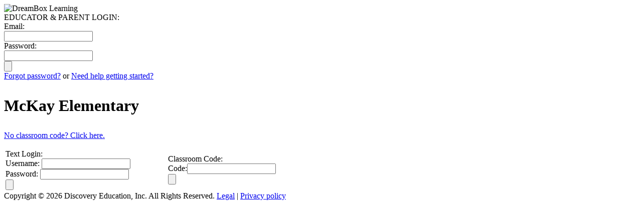

--- FILE ---
content_type: text/html; charset=utf-8
request_url: https://play.dreambox.com/login/udp4/qfnm
body_size: 136
content:
<html>
<head>
  <title>Ipad detection</title>
</head>
<body>
<script>
  var isIpad = /iPad/.test(navigator.platform) || (navigator.platform === 'MacIntel' && navigator.maxTouchPoints > 1);
  var url = window.location.href;
  window.location.replace(url + (url.indexOf('?') > -1 ? '&' : '?') + 'isipad=' + isIpad);
</script>
</body>
</html>

--- FILE ---
content_type: text/html; charset=utf-8
request_url: https://play.dreambox.com/login/udp4/qfnm?isipad=false
body_size: 7694
content:
<!DOCTYPE html PUBLIC "-//W3C//DTD XHTML 1.0 Transitional//EN" "http://www.w3.org/TR/xhtml1/DTD/xhtml1-transitional.dtd">

<html xmlns="http://www.w3.org/1999/xhtml">
<head>
    <meta http-equiv="Content-type" content="text/html; charset=utf-8"/>
    <meta name="format-detection" content="telephone=no"/>
    <meta name="robots" content="noindex">
    <meta name="title" content="Login | DreamBox Math & Reading Park">
    <meta name="description" content="Log in to the DreamBox Math & Reading Park online portal for exclusive access to engaging content designed for students. Sign in now!">
    <title>Login | DreamBox Math</title>
    <link rel="icon" href="/favicon.ico" type="image/x-icon"/>
    <link rel="stylesheet" href="/assets/application-1a9ba2621fb0c86114854e5f8a81394ed5619ac97e0e98fd07a312246e57ea1d.css" media="all" />
    <script type="text/javascript">
        var STUDENT_TOKEN_TTL_SECONDS = 60;
    </script>
    <script src="/assets/application-b4214673f5761a327dd24d35752ea1ec500a57ae9b7c622b9cd98d98f70e069c.js"></script>
    <meta name="csrf-param" content="authenticity_token" />
<meta name="csrf-token" content="dfAvreM-TCeX7DrCTr3ByfKssyy0ber8f_osVLz1i-LbygSRMjDfotfxLVclfjOmL-egQNoyQO3DTGPaOIeqAA" />
  </head>
  <!-- layouts/school_login -->
  <body id="school_login_layout" class="login-school_login_controller index_action ">
  <div class="divContentContainer">
      <div class="divContent">
        <div id="div_logo">
            <img alt="DreamBox Learning" class="logoSmallTop" src="/assets/blank-146402fe2d5c20a6f84b46966843eee4a7bbc0d01c3e15f1440af3c0a551bc4c.gif" width="154" height="115" />
        </div>
        <div class="clear-both"></div>
        <div id="div_content">
            <noscript>
  <div>
    <p class="error">DreamBox requires JavaScript in order to function properly.  Please enable JavaScript in your browser before logging in.</p>
  </div>

  <style>
    .require-script {
      opacity: .5;
      pointer-events: none;
    }
  </style>
</noscript>

<div id="customer_login" class="borderedContent require-script" role="none">
    <form action="/dashboard/login" accept-charset="UTF-8" method="post"><input type="hidden" name="authenticity_token" value="imnJuDlHi31GHmKbPsPmj8rHBt-zadFzokmycTxPqhRUbhz8MIiwVgFr9L8xKSbMV4vdGoiYvF-U0-bVw2SHlQ" autocomplete="off" />
        <div id="loginlegend" tabindex="-1" aria-hidden="false" role="text">EDUCATOR & PARENT LOGIN:</div>
        <div class="input_field" role="none">
            <div class="input_label" role="none">
                <label for="txtEmailAddress" tabindex="-1" aria-hidden="false" role="text">Email: </label>
            </div>
            <input type="email" name="email_address" id="txtEmailAddress" tabindex="0" aria-hidden="false" aria-disabled="false" aria-label="Enter your email here:" />        </div>
        <div class="input_field" role="none">
            <div class="input_label" role="none">
                <label for="txtPassword" tabindex="-1" aria-hidden="false" role="text"> Password: </label>
            </div>
            <input type="hidden" name="use_referrer" id="use_referrer" value="1" autocomplete="off" />
            <input type="password" name="password" id="txtPassword" tabindex="0" aria-hidden="false" aria-disabled="false" aria-label="Enter  your password here:" />
        </div>
        <div class="input_field" role="none">
            <div id="submit_button" role="none">
                <input type="submit" name="commit" value="" tabindex="0" aria-hidden="false" aria-disabled="false" aria-label="Login with email and password" data-disable-with="" />
            </div>
        </div>
        <div class="forgot_password" role="none">
          <a title="Forgot your password? | DreamBox Math" tabindex="0" aria-hidden="false" aria-disabled="false" href="/dashboard/home/forgot_password">Forgot password?</a> or
          <a title="Need help getting started?" target="_blank" tabindex="0" aria-hidden="false" aria-disabled="false" href="http://www.dreambox.com/overview-support">Need help getting started?</a>
        </div>
</form></div>


<div class="borderedContent content_spacer require-script" role="none">
    <h1 style="margin: 1em 0 1em 0;" tabindex="-1" aria-hidden="false" role="text">McKay Elementary</h1>

        <div class="switch-experience-link" role="none">
                <a href="/login/udp4/qfnm?aria-disabled=false&amp;aria-hidden=false&amp;tabindex=0&amp;vcl=1">No classroom code?  Click here.</a>
        </div>





        <p class="js_notice hidden"></p>


        <table width="650" class="login_form" role="none">
            <tbody role="none">
            <tr role="none">
                <td width="50%" class="right_border" role="none">
                    <div class="vertical_text_login" role="none">
                        <form id="formStudentTextPassword" action="/login/text_password_login/login" accept-charset="UTF-8" method="post"><input type="hidden" name="authenticity_token" value="0THU1u8Nk-VxNzVV11W-ul02wue72ZxchsC-ks1WvAlHZxHJAkmWU1MdViuofdGG9QTDreNU-dYKRpPosXbx8g" autocomplete="off" />
                            <span id="loginlegend" tabindex="-1" aria-hidden="false" role="text">Text Login:</span><br/>
                            <label tabindex="-1" aria-hidden="false" role="text">Username:</label> <input type="text" name="username" id="username" tabindex="0" aria-hidden="false" aria-disabled="false" aria-label="Enter your username here:" /><br/>
                            <label tabindex="-1" aria-hidden="false" role="text">Password:</label> <input type="password" name="password" id="password" tabindex="0" aria-hidden="false" aria-disabled="false" aria-label="Enter your password here:" /><br/>
                            <input type="hidden" name="school_id" id="school_id" value="40712" autocomplete="off" />
                            <input type="hidden" name="login_path_variant" id="login_path_variant" value="School URL" autocomplete="off" />
                            <input type="submit" name="commit" value="" tabindex="0" aria-hidden="false" aria-disabled="false" aria-label="Login with username and password" data-disable-with="" />
</form>                    </div>
                </td>
                <td width="50%" role="none">
                    <div class="vertical_text_login" role="none">
                        <form action="/login/school_login/classroom" accept-charset="UTF-8" method="post"><input type="hidden" name="authenticity_token" value="up5thDn07cIVe4UnNrNcQbg-gdfsrvFqv6I5-Duh0yy7UFS0Fc-mFG7X1v48jdxeJf1lna8bYFqb7INhrGY8yA" autocomplete="off" />
                            <span id="loginlegend" tabindex="-1" aria-hidden="false" role="text">Classroom Code:</span><br/>
                            <label tabindex="-1" aria-hidden="false" role="text">Code:</label><input type="text" name="login_code" id="login_code" tabindex="0" aria-hidden="false" aria-disabled="false" aria-label="Enter your classroom code here:" /><br/>

                            <input type="hidden" name="district" id="district" value="udp4" autocomplete="off" />
                            <input type="hidden" name="school" id="school" value="qfnm" autocomplete="off" />
                            <input type="submit" name="commit" value="" tabindex="0" aria-hidden="false" aria-disabled="false" aria-label="Login with classroom code" data-disable-with="" /><br/>
</form>                    </div>
                </td>
            </tr>
            </tbody>
        </table>


</div>


        </div>
    </div>
</div>
<div class="divLoginFooterWrapper">
    <div id="divLoginFooter">
        Copyright &copy; 2026 Discovery Education, Inc. All Rights Reserved.

<a href="http://www.dreambox.com/legal" title="Legal" target="_blank">Legal</a> |
<a href="http://www.dreambox.com/privacy" title="Privacy policy" target="_blank">Privacy policy</a>

    </div>
</div>

</body>
</html>

